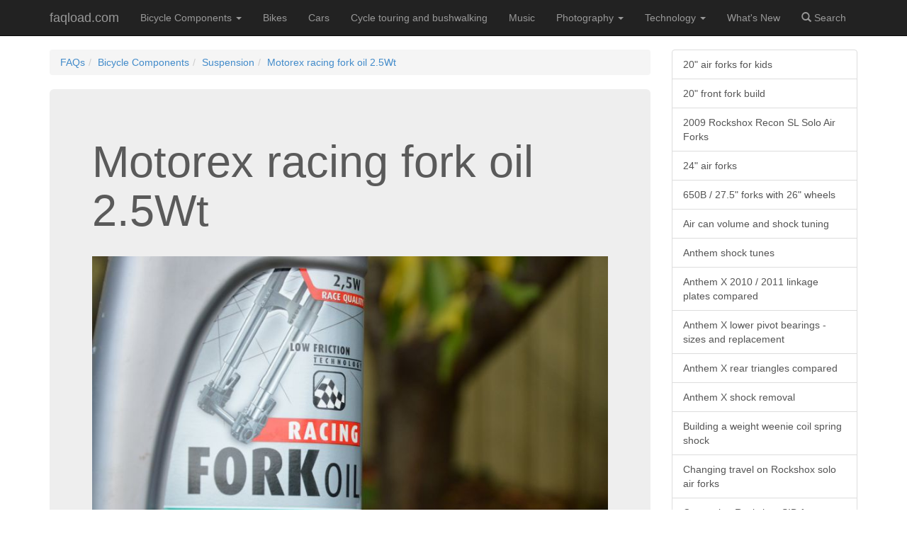

--- FILE ---
content_type: text/html
request_url: http://faqload.com/faqs/bicycle-components/suspension/motorex-racing-fork-oil-25wt
body_size: 23847
content:
<!DOCTYPE html>
<html lang="en">
  <head>
    <meta charset="utf-8">
    <meta http-equiv="X-UA-Compatible" content="IE=edge">
    <meta name="viewport" content="width=device-width, initial-scale=1">
    <meta name="description" content="">
    <meta name="author" content="">
    <!-- <link rel="shortcut icon" href="../../assets/ico/favicon.ico"> -->

    <title>FAQLoad - Motorex racing fork oil 2.5Wt</title>

    <!-- Bootstrap core CSS -->
    <link href="/css/bootstrap.min.css" rel="stylesheet">

    <!-- Custom styles for this template -->
    <link href="/css/offcanvas.css" rel="stylesheet">
    <link href="/css/carousel.css" rel="stylesheet">
    <link href="/css/faqload.css" rel="stylesheet">
    
    <!-- HTML5 shim and Respond.js IE8 support of HTML5 elements and media queries -->
    <!--[if lt IE 9]>
      <script src="https://oss.maxcdn.com/libs/html5shiv/3.7.0/html5shiv.js"></script>
      <script src="https://oss.maxcdn.com/libs/respond.js/1.4.2/respond.min.js"></script>
    <![endif]-->

  </head>

  <body>
    <div class="navbar navbar-fixed-top navbar-inverse" role="navigation">
      <div class="container">
        <div class="navbar-header">
          <button type="button" class="navbar-toggle" data-toggle="collapse" data-target=".navbar-collapse">
            <span class="sr-only">Toggle navigation</span>
            <span class="icon-bar"></span>
            <span class="icon-bar"></span>
            <span class="icon-bar"></span>
          </button>
          <a class="navbar-brand" href="/faqs/">faqload.com</a>
        </div>
        <div class="collapse navbar-collapse">
          <ul class="nav navbar-nav">
            <li class="dropdown"><a href="/faqs/bicycle-components/" class="dropdown-toggle" data-toggle="dropdown">Bicycle Components <b class="caret"></b></a><ul class="dropdown-menu"><li><a href="/faqs/bicycle-components/bike-lights/">Bike lights</a></li><li><a href="/faqs/bicycle-components/brakes/">Brakes</a></li><li><a href="/faqs/bicycle-components/clothing/">Clothing</a></li><li><a href="/faqs/bicycle-components/cockpit-and-controls/">Cockpit and Controls</a></li><li><a href="/faqs/bicycle-components/drivetrain/">Drivetrain</a></li><li><a href="/faqs/bicycle-components/footwear/">Footwear</a></li><li><a href="/faqs/bicycle-components/frames/">Frames</a></li><li><a href="/faqs/bicycle-components/misc/">Misc</a></li><li><a href="/faqs/bicycle-components/suspension/">Suspension</a></li><li><a href="/faqs/bicycle-components/tools/">Tools</a></li><li><a href="/faqs/bicycle-components/wheels-and-tyres/">Wheels and Tyres</a></li></ul></li><li><a href="/faqs/bikes/">Bikes</a></li><li><a href="/faqs/cars/">Cars</a></li><li><a href="/faqs/cycle-touring-and-bushwalking/">Cycle touring and bushwalking</a></li><li><a href="/faqs/music/">Music</a></li><li class="dropdown"><a href="/faqs/photography/" class="dropdown-toggle" data-toggle="dropdown">Photography <b class="caret"></b></a><ul class="dropdown-menu"><li><a href="/faqs/photography/canon-faqs/">Canon FAQs</a></li><li><a href="/faqs/photography/fujifilm-faqs/">Fujifilm FAQs</a></li><li><a href="/faqs/photography/nikon-dslr-faqs/">Nikon DSLR FAQs</a></li><li><a href="/faqs/photography/olympus-faqs/">Olympus FAQs</a></li><li><a href="/faqs/photography/panasonic-faqs/">Panasonic FAQs</a></li><li><a href="/faqs/photography/raynox-faqs/">Raynox FAQs</a></li></ul></li><li class="dropdown"><a href="/faqs/technology/" class="dropdown-toggle" data-toggle="dropdown">Technology <b class="caret"></b></a><ul class="dropdown-menu"><li><a href="/faqs/technology/android/">Android</a></li><li><a href="/faqs/technology/intel-dual-core-faqs/">Intel Dual Core FAQs</a></li><li><a href="/faqs/technology/linux/">Linux</a></li><li><a href="/faqs/technology/motherboards/">Motherboards</a></li><li><a href="/faqs/technology/opteron-faq/">Opteron FAQ</a></li><li><a href="/faqs/technology/raspberry-pi/">Raspberry Pi</a></li><li><a href="/faqs/technology/storage/">Storage</a></li><li><a href="/faqs/technology/windows-phone/">Windows Phone</a></li></ul></li><li><a href="/faqs/whats-new/">What's New</a></li><li><a href="javascript:void(0);" onClick="searchLoader(event, '/c/f?a=searchlist&amp;key=test #articleList');"><span class="glyphicon glyphicon-search"></span> Search</a></li>
          </ul>
        </div><!-- /.nav-collapse -->
      </div><!-- /.container -->
    </div><!-- /.navbar -->

    <div class="container">

      <div class="row row-offcanvas row-offcanvas-right">

        <div class="col-xs-12 col-sm-9">
            <ol class="breadcrumb"><li><a href="/faqs/">FAQs</a></li><li><a href="/faqs/bicycle-components/">Bicycle Components</a></li><li><a href="/faqs/bicycle-components/suspension/">Suspension</a></li><li class="active"><a href="/faqs/bicycle-components/suspension/motorex-racing-fork-oil-25wt">Motorex racing fork oil 2.5Wt</a></li></ol>        
            
          <p class="pull-right visible-xs">
            <button type="button" class="btn btn-primary btn-xs" data-toggle="offcanvas">Toggle nav</button>
          </p>
          <div class="jumbotron">
            <a name="1430198679"></a><h1>Motorex racing fork oil 2.5Wt</h1><BR><CENTER><IMG SRC="/gfx/pubs/1430198679_r2.jpg" width=798 height=531 alt="Motorex 2.5Wt Fork Oil" BORDER=0 class="img-responsive"></CENTER>
          </div>
          <div class="content">
            <a name="1607805324"></a><p>This is what I use in damper on Rockshox rear shocks and in the damper on Rockshox forks for lightweight (&lt;50kg) riders.</p><ul><li>Cstr @ 40 deg C = 15.2<li>Cstr @ 100 deg C = 4.40</ul><a name="1430283517"></a><p>As usual, its <a href="http://www.amazon.com/gp/product/B000QFVOGI/ref=as_li_tl?ie=UTF8&camp=1789&creative=390957&creativeASIN=B000QFVOGI&linkCode=as2&tag=faqloadcom-20&linkId=MB67PON436BGAHIW">available on Amazon</a><img src="http://ir-na.amazon-adsystem.com/e/ir?t=faqloadcom-20&l=as2&o=1&a=B000QFVOGI" width="1" height="1" border="0" alt="" style="border:none !important; margin:0px !important;" />.<br></p>
          </div>

            <div class="clearfix" style="margin-top:1em;"><h2>Related articles:</h2><div class="row"><div class="col-xs-6 col-sm-6 col-lg-4"><div class="panel panel-info"><div class="panel-heading"><h3>Fox 32 RL fork</h3></div><div class="panel-body">Rear of fork</div><div class="panel-footer" style="text-align:right;"><a class="btn btn-default" href="/faqs/bicycle-components/suspension/fox-32-rl-fork" role="button">Read more &raquo;</a></div></div></div><div class="col-xs-6 col-sm-6 col-lg-4"><div class="panel panel-info"><div class="panel-heading"><h3>Fox Terralogic fork</h3></div><div class="panel-body">This version has the following vital stats:</div><div class="panel-footer" style="text-align:right;"><a class="btn btn-default" href="/faqs/bicycle-components/suspension/fox-terralogic-fork" role="button">Read more &raquo;</a></div></div></div><div class="col-xs-6 col-sm-6 col-lg-4"><div class="panel panel-info"><div class="panel-heading"><h3>Redline rigid 20" BMX forks</h3></div><div class="panel-body">These have a brake mounting hole for a road type caliper.</div><div class="panel-footer" style="text-align:right;"><a class="btn btn-default" href="/faqs/bicycle-components/suspension/redline-rigid-20-bmx-forks" role="button">Read more &raquo;</a></div></div></div></div><div class="row"><div class="col-xs-6 col-sm-6 col-lg-4"><div class="panel panel-info"><div class="panel-heading"><h3>Fork and shock oils</h3></div><div class="panel-body">Just my quick notes on the fork and shock oils I have been using</div><div class="panel-footer" style="text-align:right;"><a class="btn btn-default" href="/faqs/bicycle-components/suspension/fork-and-shock-oils" role="button">Read more &raquo;</a></div></div></div><div class="col-xs-6 col-sm-6 col-lg-4"><div class="panel panel-info"><div class="panel-heading"><h3>Manitou 1 Sport Fork</h3></div><div class="panel-body">I've been looking around for a fork that I could use as the basis for building a custom 20" fork for my daughter's BMX based 20" MTB.  My local bike store managed to set me up with a ...</div><div class="panel-footer" style="text-align:right;"><a class="btn btn-default" href="/faqs/bicycle-components/suspension/manitou-1-sport-fork" role="button">Read more &raquo;</a></div></div></div><div class="col-xs-6 col-sm-6 col-lg-4"><div class="panel panel-info"><div class="panel-heading"><h3>Manitou Nixon Platinum Fork</h3></div><div class="panel-body">Weight: 2185g including IT adjuster cable and 20mm hex axle, but excluding IT bar mount adjuster.</div><div class="panel-footer" style="text-align:right;"><a class="btn btn-default" href="/faqs/bicycle-components/suspension/manitou-nixon-platinum-fork" role="button">Read more &raquo;</a></div></div></div></div></div>
<script type="text/javascript">
amzn_assoc_placement = "adunit0";
amzn_assoc_enable_interest_ads = "true";
amzn_assoc_tracking_id = "faqloadcom-20";
amzn_assoc_ad_mode = "auto";
amzn_assoc_ad_type = "smart";
amzn_assoc_marketplace = "amazon";
amzn_assoc_region = "US";
amzn_assoc_linkid = "8c1271d4614377eb7a128e31d6b9304d";
amzn_assoc_emphasize_categories = "51569011,15684181,13900861,3375251";
</script>
<script src="//z-na.amazon-adsystem.com/widgets/onejs?MarketPlace=US"></script>
        </div><!--/span-->

        <div class="col-xs-6 col-sm-3 sidebar-offcanvas" id="sidebar" role="navigation">
            <div class="list-group"><a href="/faqs/bicycle-components/suspension/20-air-forks-for-kids" class="list-group-item">20" air forks for kids</a><a href="/faqs/bicycle-components/suspension/20-front-fork-build" class="list-group-item">20" front fork build</a><a href="/faqs/bicycle-components/suspension/2009-rockshox-recon-sl-solo-air-forks" class="list-group-item">2009 Rockshox Recon SL Solo Air Forks</a><a href="/faqs/bicycle-components/suspension/24-air-forks" class="list-group-item">24" air forks</a><a href="/faqs/bicycle-components/suspension/650b-275-forks-with-26-wheels" class="list-group-item">650B / 27.5" forks with 26" wheels</a><a href="/faqs/bicycle-components/suspension/air-can-volume-and-shock-tuning" class="list-group-item">Air can volume and shock tuning</a><a href="/faqs/bicycle-components/suspension/anthem-shock-tunes" class="list-group-item">Anthem shock tunes</a><a href="/faqs/bicycle-components/suspension/anthem-x-2010-2011-linkage-plates-compared" class="list-group-item">Anthem X 2010 / 2011 linkage plates compared</a><a href="/faqs/bicycle-components/suspension/anthem-x-lower-pivot-bearings-sizes-and-replacement" class="list-group-item">Anthem X lower pivot bearings - sizes and replacement</a><a href="/faqs/bicycle-components/suspension/anthem-x-rear-triangles-compared" class="list-group-item">Anthem X rear triangles compared</a><a href="/faqs/bicycle-components/suspension/anthem-x-shock-removal" class="list-group-item">Anthem X shock removal</a><a href="/faqs/bicycle-components/suspension/building-a-weight-weenie-coil-spring-shock" class="list-group-item">Building a weight weenie coil spring shock</a><a href="/faqs/bicycle-components/suspension/changing-travel-on-rockshox-solo-air-forks" class="list-group-item">Changing travel on Rockshox solo air forks</a><a href="/faqs/bicycle-components/suspension/converting-rockshox-sid-from-9mm-qr-to-15mm-maxle" class="list-group-item">Converting Rockshox SID from 9mm QR to 15mm Maxle</a><a href="/faqs/bicycle-components/suspension/converting-rockshox-solo-air-fork-to-dual-air" class="list-group-item">Converting Rockshox solo air fork to dual air</a><a href="/faqs/bicycle-components/suspension/crash-test-research-hi5-linkage-plates-for-giant-atx" class="list-group-item">Crash Test Research Hi5 linkage plates for Giant ATX</a><a href="/faqs/bicycle-components/suspension/fork-and-shock-oils" class="list-group-item">Fork and shock oils</a><a href="/faqs/bicycle-components/suspension/fork-rebound-adjustment" class="list-group-item">Fork rebound adjustment</a><a href="/faqs/bicycle-components/suspension/fox-32-rl-fork" class="list-group-item">Fox 32 RL fork</a><a href="/faqs/bicycle-components/suspension/fox-34-fit-4-damper" class="list-group-item">Fox 34 FIT 4 damper</a><a href="/faqs/bicycle-components/suspension/fox-float-r-rear-shock-2010-model" class="list-group-item">Fox Float R Rear Shock - 2010 Model</a><a href="/faqs/bicycle-components/suspension/fox-float-r-revalving-for-a-very-light-rider" class="list-group-item">Fox Float R revalving for a very light rider</a><a href="/faqs/bicycle-components/suspension/fox-float-r-shock-shortening" class="list-group-item">Fox Float R shock shortening</a><a href="/faqs/bicycle-components/suspension/fox-rp23-rear-shock-with-boost-valve-2011-model" class="list-group-item">Fox RP23 Rear Shock with Boost Valve - 2011 Model</a><a href="/faqs/bicycle-components/suspension/fox-rp23-rear-shock-with-boost-valve-2014-model" class="list-group-item">Fox RP23 Rear Shock with Boost Valve - 2014 Model</a><a href="/faqs/bicycle-components/suspension/fox-shock-ifp-fill" class="list-group-item">Fox Shock IFP Fill</a><a href="/faqs/bicycle-components/suspension/fox-terralogic-fork" class="list-group-item">Fox Terralogic fork</a><a href="/faqs/bicycle-components/suspension/frankenforks" class="list-group-item">Frankenforks</a><a href="/faqs/bicycle-components/suspension/futureshock-e160-t140-harsh" class="list-group-item">Futureshock E160/T140 Harsh?</a><a href="/faqs/bicycle-components/suspension/giant-anthem-x-shock-bolt-repair-out-on-the-trail" class="list-group-item">Giant Anthem X shock bolt repair out on the trail</a><a href="/faqs/bicycle-components/suspension/lauf-fork" class="list-group-item">Lauf fork</a><a href="/faqs/bicycle-components/suspension/lightweight-15mm-axles" class="list-group-item">Lightweight 15mm axles</a><a href="/faqs/bicycle-components/suspension/magura-hugin-rear-shock" class="list-group-item">Magura Hugin Rear Shock</a><a href="/faqs/bicycle-components/suspension/magura-hugin-rear-shock-bleed-procedure-and-ifp-depth-setting" class="list-group-item">Magura Hugin Rear Shock Bleed Procedure and IFP Depth Setting</a><a href="/faqs/bicycle-components/suspension/making-your-own-suspension-fork-elastomers" class="list-group-item">Making your own suspension fork elastomers</a><a href="/faqs/bicycle-components/suspension/manitou-1-sport-fork" class="list-group-item">Manitou 1 Sport Fork</a><a href="/faqs/bicycle-components/suspension/manitou-mattoc" class="list-group-item">Manitou Mattoc</a><a href="/faqs/bicycle-components/suspension/manitou-mcleod-rear-shock" class="list-group-item">Manitou McLeod Rear Shock</a><a href="/faqs/bicycle-components/suspension/manitou-nixon-platinum-fork" class="list-group-item">Manitou Nixon Platinum Fork</a><a href="/faqs/bicycle-components/suspension/manitou-swinger-3-way-rear-shock" class="list-group-item">Manitou Swinger 3-way Rear Shock</a><a href="/faqs/bicycle-components/suspension/marzocchi-mx-pro-fork" class="list-group-item">Marzocchi MX Pro Fork</a><a href="/faqs/bicycle-components/suspension/modifying-26-fork-for-24-wheels" class="list-group-item">Modifying 26" fork for 24" wheels</a><a href="/faqs/bicycle-components/suspension/monarch-rl-2015-rapid-recovery" class="list-group-item">Monarch RL (2015 Rapid Recovery)</a><a href="/faqs/bicycle-components/suspension/monarch-rt3-2016-rapid-recovery" class="list-group-item">Monarch RT3 (2016 Rapid Recovery)</a><a href="/faqs/bicycle-components/suspension/monarch-shock-service" class="list-group-item">Monarch shock service</a><a href="/faqs/bicycle-components/suspension/monarch-xx-shock" class="list-group-item">Monarch XX shock</a><a href="/faqs/bicycle-components/suspension/motorex-racing-fork-oil-25wt" class="list-group-item active">Motorex racing fork oil 2.5Wt</a><a href="/faqs/bicycle-components/suspension/mountain-bike-suspension-fork-axle-to-crown-measurements" class="list-group-item">Mountain bike suspension fork axle to crown measurements</a><a href="/faqs/bicycle-components/suspension/offset-shock-bushings" class="list-group-item">Offset shock bushings</a><a href="/faqs/bicycle-components/suspension/real-world-cycling-shock-eye-needle-bearing-kit-install-on-anthem-x" class="list-group-item">Real World Cycling Shock Eye Needle Bearing Kit Install on Anthem X</a><a href="/faqs/bicycle-components/suspension/redline-rigid-20-bmx-forks" class="list-group-item">Redline rigid 20" BMX forks</a><a href="/faqs/bicycle-components/suspension/retrofitting-bottomless-tokens-to-rockshox-forks" class="list-group-item">Retrofitting bottomless tokens to Rockshox forks</a><a href="/faqs/bicycle-components/suspension/revalving-2015-monarch-rl-mm-tune-for-use-on-a-giant-anthem-x" class="list-group-item">Revalving 2015 Monarch RL MM tune for use on a Giant Anthem X</a><a href="/faqs/bicycle-components/suspension/revalving-the-fox-float-rp3" class="list-group-item">Revalving the Fox Float RP3</a><a href="/faqs/bicycle-components/suspension/rock-shox-3wt-high-performance-rear-shock-fluid" class="list-group-item">Rock Shox 3WT high performance rear shock fluid</a><a href="/faqs/bicycle-components/suspension/rock-shox-high-pressure-600psi-shock-pump" class="list-group-item">Rock Shox high pressure (600psi) shock pump</a><a href="/faqs/bicycle-components/suspension/rockshox-air-spring-maintenance-essentials" class="list-group-item">Rockshox air spring maintenance essentials</a><a href="/faqs/bicycle-components/suspension/rockshox-fork-service-kit-part-numbers" class="list-group-item">Rockshox fork service kit part numbers</a><a href="/faqs/bicycle-components/suspension/rockshox-lockout-not-working" class="list-group-item">Rockshox lockout not working</a><a href="/faqs/bicycle-components/suspension/rockshox-low-friction-seals" class="list-group-item">Rockshox low friction seals</a><a href="/faqs/bicycle-components/suspension/rockshox-mag-21-long-travel-modification" class="list-group-item">Rockshox Mag 21 Long Travel Modification</a><a href="/faqs/bicycle-components/suspension/rockshox-mag-21-service" class="list-group-item">Rockshox Mag 21 Service</a><a href="/faqs/bicycle-components/suspension/rockshox-mag-21-solo-air-modification" class="list-group-item">Rockshox Mag 21 Solo Air Modification</a><a href="/faqs/bicycle-components/suspension/rockshox-maxle-lite-15mm-for-32mm-chassis" class="list-group-item">Rockshox Maxle Lite 15mm for 32mm chassis</a><a href="/faqs/bicycle-components/suspension/rockshox-poploc-adjust-repair" class="list-group-item">Rockshox Poploc Adjust Repair</a><a href="/faqs/bicycle-components/suspension/rockshox-quadra-5" class="list-group-item">Rockshox Quadra 5</a><a href="/faqs/bicycle-components/suspension/rockshox-rct3-damper" class="list-group-item">Rockshox RCT3 damper</a><a href="/faqs/bicycle-components/suspension/rockshox-reba-race-2007" class="list-group-item">Rockshox Reba Race 2007</a><a href="/faqs/bicycle-components/suspension/rockshox-reba-rl-2019" class="list-group-item">Rockshox Reba RL 2019</a><a href="/faqs/bicycle-components/suspension/rockshox-sid-120mm-rlt-damper" class="list-group-item">Rockshox SID 120mm RLT damper</a><a href="/faqs/bicycle-components/suspension/rockshox-sid-15mm-lowers" class="list-group-item">Rockshox SID 15mm lowers</a><a href="/faqs/bicycle-components/suspension/rockshox-sid-bushing-replacement" class="list-group-item">Rockshox SID Bushing Replacement</a><a href="/faqs/bicycle-components/suspension/rockshox-sid-csu-weights-comparison" class="list-group-item">Rockshox SID CSU weights comparison</a><a href="/faqs/bicycle-components/suspension/rockshox-sid-damping-fluid-leak" class="list-group-item">Rockshox SID Damping Fluid Leak</a><a href="/faqs/bicycle-components/suspension/rockshox-sid-debonair-upgrade" class="list-group-item">Rockshox SID Debonair upgrade</a><a href="/faqs/bicycle-components/suspension/rockshox-sid-problem-diagnosis" class="list-group-item">Rockshox SID problem diagnosis</a><a href="/faqs/bicycle-components/suspension/rockshox-sid-race-2001" class="list-group-item">Rockshox SID Race 2001</a><a href="/faqs/bicycle-components/suspension/rockshox-sid-race-2007" class="list-group-item">Rockshox SID Race 2007</a><a href="/faqs/bicycle-components/suspension/rockshox-sid-race-2009" class="list-group-item">Rockshox SID Race 2009</a><a href="/faqs/bicycle-components/suspension/rockshox-sid-race-2009-2010-adding-removing-all-travel-spacer" class="list-group-item">Rockshox SID Race 2009/2010 Adding/Removing All Travel Spacer</a><a href="/faqs/bicycle-components/suspension/rockshox-sid-race-rebound-damper-upgrade" class="list-group-item">Rockshox SID Race Rebound Damper Upgrade</a><a href="/faqs/bicycle-components/suspension/rockshox-sid-race-service" class="list-group-item">Rockshox SID Race Service</a><a href="/faqs/bicycle-components/suspension/rockshox-sid-setup-tips" class="list-group-item">Rockshox SID Setup Tips</a><a href="/faqs/bicycle-components/suspension/rockshox-sid-sl-1999" class="list-group-item">Rockshox SID SL 1999</a><a href="/faqs/bicycle-components/suspension/rockshox-sid-wheel-not-sitting-straight" class="list-group-item">Rockshox SID Wheel Not Sitting Straight</a><a href="/faqs/bicycle-components/suspension/rockshox-sid-xx-120mm-2012" class="list-group-item">Rockshox SID XX 120mm 2012</a><a href="/faqs/bicycle-components/suspension/rst-f1rst-air-24-versus-28mm-rockshox-sid" class="list-group-item">RST F1RST Air 24" versus 28mm Rockshox SID</a><a href="/faqs/bicycle-components/suspension/straight-steerer-1-1-8-fork-in-tapered-frame" class="list-group-item">Straight steerer 1 1/8 fork in tapered frame</a><a href="/faqs/bicycle-components/suspension/straight-steerer-1-1-8-fork-options" class="list-group-item">Straight steerer 1 1/8 fork options</a><a href="/faqs/bicycle-components/suspension/the-great-foam-ring-debate" class="list-group-item">The great foam ring debate</a><a href="/faqs/bicycle-components/suspension/when-should-i-service-my-fork" class="list-group-item">When should I service my fork?</a></div>
            
        </div><!--/span-->
      </div><!--/row-->

      <hr>

      <footer>
      <p>As an Amazon Associate I earn from qualifying purchases. If you purchase something from Amazon by following a link to Amazon from this site then I earn a commission on the purchase.</p>
        <p>&copy; 29 April 2015</p>
      </footer>

    </div><!--/.container-->

<div class="modal fade" id="searchPopup"><div class="modal-dialog"><div class="modal-content"><div class="modal-header text-primary"><button type="button" class="close" data-dismiss="modal"><span aria-hidden="true">&times;</span><span class="sr-only">Close</span></button><h4 class="modal-title">Find</h4></div><div class="modal-body" id="searchList"></div><div class="modal-footer"><button type="button" class="btn btn-default" data-dismiss="modal">Cancel</button></div></div></div></div>

    <!-- Bootstrap core JavaScript
    ================================================== -->
    <!-- Placed at the end of the document so the pages load faster -->
    <script src="https://ajax.googleapis.com/ajax/libs/jquery/1.11.0/jquery.min.js"></script>
    <script src="/js/bootstrap.min.js"></script>
    <script src="/js/offcanvas.js"></script>
    <script src="/scripts/searchloader.js"></script>
    
  </body>
</html>
Content-type: text/html

<HTML><HEAD><TITLE>Error</TITLE></HEAD>
<BODY><CENTER><FONT FACE="arial">
Sorry, the application you are using has encountered an error.<P>
Please click on this link to report the error: <A HREF="mailto:error@in.ter.net.au?Subject=Error report: ID=815743">REPORT ERROR</A> 
</FONT>
</CENTER>
</BODY></HTML>


--- FILE ---
content_type: text/css
request_url: http://faqload.com/css/faqload.css
body_size: 1638
content:
body { /* padding-top: 70px; */
	font-family:DIN,Helvetica,sans-serif;
	}

.tablebody {
	border-collapse:collapse;
	border: 1px solid #93B6D8;
	background-color:#FFFFFF;
	padding: 0 0 0 0;
}

.tablebody td{
	border-bottom: 1px solid #93B6D8;
	border-right: 1px solid #93B6D8;
	padding: 4px 4px 4px 10px;
	font-size:0.8em;
        vertical-align: top;
}

.tabhead {
        background-color:#C3DCF1;
        font-weight: bold;
}

.tabcell {
        background-color:#FFFFFF;
}

.links p {
        padding-left: 4em;
}

.recentmods p {
        padding-left: 4em;
}

.img-responsive {padding-bottom: 1.5em;}

/* top border needs to be responsive based on screen width */
@media screen and (max-width: 767px) {
  body {
    padding-top: 70px;
      }
}

@media screen and (min-width: 768px) {
  body {
    padding-top: 170px;
      }
}

@media screen and (min-width: 1024px) {
  body {
    padding-top: 120px;
      }
}

@media screen and (min-width: 1170px) {
  body {
    padding-top: 70px;
      }
}

/* table and cell modifiers */
.alignLeft {text-align: left;}
.alignRight {text-align: right;}
.alignCenter {text-align: center;}
.maxWidth {width: 100%;}

.leftAlign {text-align: left;}
.rightAlign {text-align: right;}
.centerAlign {text-align: center;}

.topAlign {vertical-align:top;}
.middleAlign {vertical-align:middle;}
.bottomAlign {vertical-align:bottom;}

.underLine {border-bottom: 2px solid #000 !important;}
.boldUnderLine {border-bottom: 4px solid #000 !important;}
.doubleUnderLine {border-bottom: 6px double #000 !important;}
.noUnderline {}


--- FILE ---
content_type: application/javascript
request_url: http://faqload.com/scripts/searchloader.js
body_size: 851
content:
function searchLoader(event,url) {
	$( "#searchList" ).load( url, function() {
		// start filter
		// console.log('attempting to load ' + url);
		$('#searchPopup').modal('show');
		$('#filterInput').show();
		$('.codeList li').hide();
		$('#filterInput').keyup(function(){
			$('.codeList li').hide();
			var valThis = $(this).val().toLowerCase();
			$('.codeList li').each(function(){
				var text = $(this).text().toLowerCase();
				if (text.indexOf(valThis) > -1) {
					$(this).show();
				}
			});
			if (valThis == '') {
				$('.codeList li').hide();
			}
		});
		var presetValue = $('#filterInput').val();
		if (presetValue != '') {
			$('#filterInput').keyup(); //trigger key up event if input box has a value when page loads
		};
	});
}

function clearFilter() {$('#filterInput').val('');$('.codeList li').hide();};